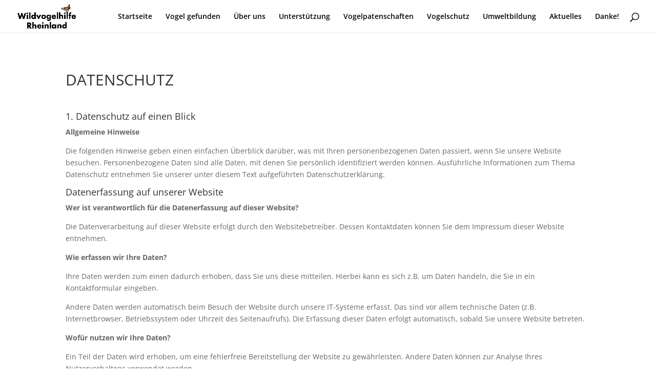

--- FILE ---
content_type: text/css
request_url: https://wildvogelhilfe-rheinland.de/wp-content/uploads/omgf/et-divi-open-sans/et-divi-open-sans.css?ver=1667545348
body_size: 8139
content:
/**
 * Auto Generated by OMGF
 * @author: Daan van den Bergh
 * @url: https://daan.dev
 */

@font-face {
    font-family: 'Open Sans';
    font-style: italic;
    font-weight: 300;
    font-display: swap;
    src:     url('https://wildvogelhilfe-rheinland.de/wp-content/uploads/omgf/et-divi-open-sans/open-sans-italic-latin-ext.woff2') format('woff2');
    unicode-range: U+0100-024F, U+0259, U+1E00-1EFF, U+2020, U+20A0-20AB, U+20AD-20CF, U+2113, U+2C60-2C7F, U+A720-A7FF;
}
@font-face {
    font-family: 'Open Sans';
    font-style: italic;
    font-weight: 300;
    font-display: swap;
    src:     url('https://wildvogelhilfe-rheinland.de/wp-content/uploads/omgf/et-divi-open-sans/open-sans-italic-latin.woff2') format('woff2');
    unicode-range: U+0000-00FF, U+0131, U+0152-0153, U+02BB-02BC, U+02C6, U+02DA, U+02DC, U+2000-206F, U+2074, U+20AC, U+2122, U+2191, U+2193, U+2212, U+2215, U+FEFF, U+FFFD;
}
@font-face {
    font-family: 'Open Sans';
    font-style: italic;
    font-weight: 400;
    font-display: swap;
    src:     url('https://wildvogelhilfe-rheinland.de/wp-content/uploads/omgf/et-divi-open-sans/open-sans-italic-latin-ext.woff2') format('woff2');
    unicode-range: U+0100-024F, U+0259, U+1E00-1EFF, U+2020, U+20A0-20AB, U+20AD-20CF, U+2113, U+2C60-2C7F, U+A720-A7FF;
}
@font-face {
    font-family: 'Open Sans';
    font-style: italic;
    font-weight: 400;
    font-display: swap;
    src:     url('https://wildvogelhilfe-rheinland.de/wp-content/uploads/omgf/et-divi-open-sans/open-sans-italic-latin.woff2') format('woff2');
    unicode-range: U+0000-00FF, U+0131, U+0152-0153, U+02BB-02BC, U+02C6, U+02DA, U+02DC, U+2000-206F, U+2074, U+20AC, U+2122, U+2191, U+2193, U+2212, U+2215, U+FEFF, U+FFFD;
}
@font-face {
    font-family: 'Open Sans';
    font-style: italic;
    font-weight: 600;
    font-display: swap;
    src:     url('https://wildvogelhilfe-rheinland.de/wp-content/uploads/omgf/et-divi-open-sans/open-sans-italic-latin-ext.woff2') format('woff2');
    unicode-range: U+0100-024F, U+0259, U+1E00-1EFF, U+2020, U+20A0-20AB, U+20AD-20CF, U+2113, U+2C60-2C7F, U+A720-A7FF;
}
@font-face {
    font-family: 'Open Sans';
    font-style: italic;
    font-weight: 600;
    font-display: swap;
    src:     url('https://wildvogelhilfe-rheinland.de/wp-content/uploads/omgf/et-divi-open-sans/open-sans-italic-latin.woff2') format('woff2');
    unicode-range: U+0000-00FF, U+0131, U+0152-0153, U+02BB-02BC, U+02C6, U+02DA, U+02DC, U+2000-206F, U+2074, U+20AC, U+2122, U+2191, U+2193, U+2212, U+2215, U+FEFF, U+FFFD;
}
@font-face {
    font-family: 'Open Sans';
    font-style: italic;
    font-weight: 700;
    font-display: swap;
    src:     url('https://wildvogelhilfe-rheinland.de/wp-content/uploads/omgf/et-divi-open-sans/open-sans-italic-latin-ext.woff2') format('woff2');
    unicode-range: U+0100-024F, U+0259, U+1E00-1EFF, U+2020, U+20A0-20AB, U+20AD-20CF, U+2113, U+2C60-2C7F, U+A720-A7FF;
}
@font-face {
    font-family: 'Open Sans';
    font-style: italic;
    font-weight: 700;
    font-display: swap;
    src:     url('https://wildvogelhilfe-rheinland.de/wp-content/uploads/omgf/et-divi-open-sans/open-sans-italic-latin.woff2') format('woff2');
    unicode-range: U+0000-00FF, U+0131, U+0152-0153, U+02BB-02BC, U+02C6, U+02DA, U+02DC, U+2000-206F, U+2074, U+20AC, U+2122, U+2191, U+2193, U+2212, U+2215, U+FEFF, U+FFFD;
}
@font-face {
    font-family: 'Open Sans';
    font-style: italic;
    font-weight: 800;
    font-display: swap;
    src:     url('https://wildvogelhilfe-rheinland.de/wp-content/uploads/omgf/et-divi-open-sans/open-sans-italic-latin-ext.woff2') format('woff2');
    unicode-range: U+0100-024F, U+0259, U+1E00-1EFF, U+2020, U+20A0-20AB, U+20AD-20CF, U+2113, U+2C60-2C7F, U+A720-A7FF;
}
@font-face {
    font-family: 'Open Sans';
    font-style: italic;
    font-weight: 800;
    font-display: swap;
    src:     url('https://wildvogelhilfe-rheinland.de/wp-content/uploads/omgf/et-divi-open-sans/open-sans-italic-latin.woff2') format('woff2');
    unicode-range: U+0000-00FF, U+0131, U+0152-0153, U+02BB-02BC, U+02C6, U+02DA, U+02DC, U+2000-206F, U+2074, U+20AC, U+2122, U+2191, U+2193, U+2212, U+2215, U+FEFF, U+FFFD;
}
@font-face {
    font-family: 'Open Sans';
    font-style: normal;
    font-weight: 300;
    font-display: swap;
    src:     url('https://wildvogelhilfe-rheinland.de/wp-content/uploads/omgf/et-divi-open-sans/open-sans-normal-latin-ext.woff2') format('woff2');
    unicode-range: U+0100-024F, U+0259, U+1E00-1EFF, U+2020, U+20A0-20AB, U+20AD-20CF, U+2113, U+2C60-2C7F, U+A720-A7FF;
}
@font-face {
    font-family: 'Open Sans';
    font-style: normal;
    font-weight: 300;
    font-display: swap;
    src:     url('https://wildvogelhilfe-rheinland.de/wp-content/uploads/omgf/et-divi-open-sans/open-sans-normal-latin.woff2') format('woff2');
    unicode-range: U+0000-00FF, U+0131, U+0152-0153, U+02BB-02BC, U+02C6, U+02DA, U+02DC, U+2000-206F, U+2074, U+20AC, U+2122, U+2191, U+2193, U+2212, U+2215, U+FEFF, U+FFFD;
}
@font-face {
    font-family: 'Open Sans';
    font-style: normal;
    font-weight: 400;
    font-display: swap;
    src:     url('https://wildvogelhilfe-rheinland.de/wp-content/uploads/omgf/et-divi-open-sans/open-sans-normal-latin-ext.woff2') format('woff2');
    unicode-range: U+0100-024F, U+0259, U+1E00-1EFF, U+2020, U+20A0-20AB, U+20AD-20CF, U+2113, U+2C60-2C7F, U+A720-A7FF;
}
@font-face {
    font-family: 'Open Sans';
    font-style: normal;
    font-weight: 400;
    font-display: swap;
    src:     url('https://wildvogelhilfe-rheinland.de/wp-content/uploads/omgf/et-divi-open-sans/open-sans-normal-latin.woff2') format('woff2');
    unicode-range: U+0000-00FF, U+0131, U+0152-0153, U+02BB-02BC, U+02C6, U+02DA, U+02DC, U+2000-206F, U+2074, U+20AC, U+2122, U+2191, U+2193, U+2212, U+2215, U+FEFF, U+FFFD;
}
@font-face {
    font-family: 'Open Sans';
    font-style: normal;
    font-weight: 600;
    font-display: swap;
    src:     url('https://wildvogelhilfe-rheinland.de/wp-content/uploads/omgf/et-divi-open-sans/open-sans-normal-latin-ext.woff2') format('woff2');
    unicode-range: U+0100-024F, U+0259, U+1E00-1EFF, U+2020, U+20A0-20AB, U+20AD-20CF, U+2113, U+2C60-2C7F, U+A720-A7FF;
}
@font-face {
    font-family: 'Open Sans';
    font-style: normal;
    font-weight: 600;
    font-display: swap;
    src:     url('https://wildvogelhilfe-rheinland.de/wp-content/uploads/omgf/et-divi-open-sans/open-sans-normal-latin.woff2') format('woff2');
    unicode-range: U+0000-00FF, U+0131, U+0152-0153, U+02BB-02BC, U+02C6, U+02DA, U+02DC, U+2000-206F, U+2074, U+20AC, U+2122, U+2191, U+2193, U+2212, U+2215, U+FEFF, U+FFFD;
}
@font-face {
    font-family: 'Open Sans';
    font-style: normal;
    font-weight: 700;
    font-display: swap;
    src:     url('https://wildvogelhilfe-rheinland.de/wp-content/uploads/omgf/et-divi-open-sans/open-sans-normal-latin-ext.woff2') format('woff2');
    unicode-range: U+0100-024F, U+0259, U+1E00-1EFF, U+2020, U+20A0-20AB, U+20AD-20CF, U+2113, U+2C60-2C7F, U+A720-A7FF;
}
@font-face {
    font-family: 'Open Sans';
    font-style: normal;
    font-weight: 700;
    font-display: swap;
    src:     url('https://wildvogelhilfe-rheinland.de/wp-content/uploads/omgf/et-divi-open-sans/open-sans-normal-latin.woff2') format('woff2');
    unicode-range: U+0000-00FF, U+0131, U+0152-0153, U+02BB-02BC, U+02C6, U+02DA, U+02DC, U+2000-206F, U+2074, U+20AC, U+2122, U+2191, U+2193, U+2212, U+2215, U+FEFF, U+FFFD;
}
@font-face {
    font-family: 'Open Sans';
    font-style: normal;
    font-weight: 800;
    font-display: swap;
    src:     url('https://wildvogelhilfe-rheinland.de/wp-content/uploads/omgf/et-divi-open-sans/open-sans-normal-latin-ext.woff2') format('woff2');
    unicode-range: U+0100-024F, U+0259, U+1E00-1EFF, U+2020, U+20A0-20AB, U+20AD-20CF, U+2113, U+2C60-2C7F, U+A720-A7FF;
}
@font-face {
    font-family: 'Open Sans';
    font-style: normal;
    font-weight: 800;
    font-display: swap;
    src:     url('https://wildvogelhilfe-rheinland.de/wp-content/uploads/omgf/et-divi-open-sans/open-sans-normal-latin.woff2') format('woff2');
    unicode-range: U+0000-00FF, U+0131, U+0152-0153, U+02BB-02BC, U+02C6, U+02DA, U+02DC, U+2000-206F, U+2074, U+20AC, U+2122, U+2191, U+2193, U+2212, U+2215, U+FEFF, U+FFFD;
}


--- FILE ---
content_type: text/css
request_url: https://wildvogelhilfe-rheinland.de/wp-content/plugins/divi-content-toggle/styles/style.min.css?ver=1.0.1
body_size: 2009
content:
.et-db #et-boc .et-fb-modules-list li.el_content_toggle:before,.et-db #et-boc .et-l .et-fb-modules-list li.el_content_toggle:before,.et-db #et-boc .et_fb_saved_layouts_list li.el_content_toggle:before{font-family:dashicons;content:"\F215"}.el_content_toggle .el_content_two_toggle{display:none}.el_content_toggle_button_wrapper{display:-ms-flexbox;display:flex;-ms-flex-align:center;align-items:center;margin-bottom:2%}.el_content_toggle_button_wrapper.el_content_toggle_center{-ms-flex-pack:center;justify-content:center}.el_content_toggle_button_wrapper.el_content_toggle_left{-ms-flex-pack:start;justify-content:flex-start}.el_content_toggle_button_wrapper.el_content_toggle_right{-ms-flex-pack:end;justify-content:flex-end}.el_content_toggle_title_value h1,.el_content_toggle_title_value h2,.el_content_toggle_title_value h3,.el_content_toggle_title_value h4,.el_content_toggle_title_value h5,.el_content_toggle_title_value h6{padding:0}.el_content_toggle_title_value{cursor:pointer}.el_content_toggle_off_value{margin-right:12px}.el_content_toggle_on_value{margin-left:12px}.el_content_toggle_button{height:30px}.el_content_toggle_bg,.el_content_toggle_switch{position:absolute;top:0;right:0;bottom:0;left:0}.el_content_toggle_button_inner{position:relative;width:70px;height:30px;overflow:hidden;border-radius:90px}.el_content_toggle_field{position:relative;width:100%;height:100%;padding:0;margin:0;opacity:0;cursor:pointer;z-index:3}.el_content_toggle_switch{z-index:2}.el_content_toggle_bg{width:100%;-webkit-transition:all .3s ease;-o-transition:.3s ease all;transition:all .3s ease;z-index:1}.layout1 .el_content_toggle_switch:before{content:"";position:absolute;top:4px;left:4px;width:22px;height:22px;border-radius:50%;-webkit-transition:all .3s cubic-bezier(.18,.89,.35,1.15);-o-transition:.3s cubic-bezier(.18,.89,.35,1.15) all;transition:all .3s cubic-bezier(.18,.89,.35,1.15)}.layout1 .el_content_toggle_field:checked+.el_content_toggle_switch:before{left:44px}.layout1 .el_content_toggle_switch,.layout1 .el_content_toggle_switch:before,.layout1 .el_content_toggle_toggle_bg{-webkit-transition:all .3s ease;-o-transition:.3s ease all;transition:all .3s ease}

--- FILE ---
content_type: text/javascript
request_url: https://wildvogelhilfe-rheinland.de/wp-content/plugins/divi-content-toggle/scripts/frontend-bundle.min.js?ver=1.0.1
body_size: 1538
content:
!function(e){var t={};function n(o){if(t[o])return t[o].exports;var l=t[o]={i:o,l:!1,exports:{}};return e[o].call(l.exports,l,l.exports,n),l.l=!0,l.exports}n.m=e,n.c=t,n.d=function(e,t,o){n.o(e,t)||Object.defineProperty(e,t,{configurable:!1,enumerable:!0,get:o})},n.n=function(e){var t=e&&e.__esModule?function(){return e.default}:function(){return e};return n.d(t,"a",t),t},n.o=function(e,t){return Object.prototype.hasOwnProperty.call(e,t)},n.p="/",n(n.s=8)}({0:function(e,t){},8:function(e,t,n){n(0),e.exports=n(9)},9:function(e,t){jQuery(function(e){jQuery("body").find(".el_content_toggle_field").length>0&&(e("body").on("click",".el_content_toggle_field",function(){var t=e(this);!0===t.prop("checked")?t.closest(".el_content_toggle").children(".el_content_toggle_wrapper").children(".el_content_one_toggle").fadeOut(300,function(){t.closest(".el_content_toggle").children(".el_content_toggle_wrapper").children(".el_content_two_toggle").fadeIn(300)}):t.closest(".el_content_toggle").children(".el_content_toggle_wrapper").children(".el_content_two_toggle").fadeOut(300,function(){t.closest(".el_content_toggle").children(".el_content_toggle_wrapper").children(".el_content_one_toggle").fadeIn(300)})}),e("body").on("click",".el_content_toggle_title_value",function(){var t=e(this);t.hasClass("el_content_toggle_on_value")?!0!==t.closest(".el_content_toggle_button_wrapper").find(".el_content_toggle_field").prop("checked")&&t.closest(".el_content_toggle_button_wrapper").find(".el_content_toggle_field").trigger("click"):!0===t.closest(".el_content_toggle_button_wrapper").find(".el_content_toggle_field").prop("checked")&&t.closest(".el_content_toggle_button_wrapper").find(".el_content_toggle_field").trigger("click")}))})}});